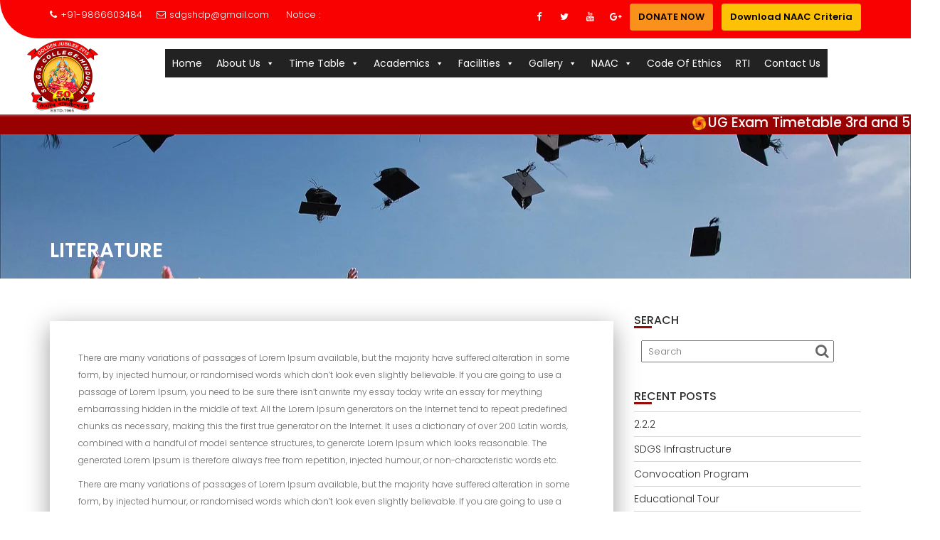

--- FILE ---
content_type: text/html; charset=UTF-8
request_url: https://sdgschdp.org/academics-departments/literature/
body_size: 17807
content:
<marquee width="100%" onmouseover="this.stop();" onmouseout="this.start();" direction="" height="30%" style="background:#990100; color: #fff; font-weight: 500; font-size: 19px; height:28px">
	<img src="https://sdgschdp.org/wp-content/uploads/2022/02/loading-animation.gif" width= "25px"><a href="https://sdgschdp.org/wp-content/uploads/2022/02/3-SEM-AND-5-SEM-TIME-TABLE-MARCH-2022.pdf" style="color:#fff;" download>UG Exam Timetable 3rd and 5th Semester</a>
</marquee>	
        <!DOCTYPE html><html lang="en">
        	<head>

		        <meta charset="UTF-8">
        <meta name="viewport" content="width=device-width, initial-scale=1">
        <link rel="profile" href="//gmpg.org/xfn/11">
        <link rel="pingback" href="https://sdgschdp.org/xmlrpc.php">
        <title>Literature &#8211; SDGS Institute</title>
<meta name='robots' content='max-image-preview:large' />
	<style>img:is([sizes="auto" i], [sizes^="auto," i]) { contain-intrinsic-size: 3000px 1500px }</style>
	<link rel='dns-prefetch' href='//fonts.googleapis.com' />
<link rel="alternate" type="application/rss+xml" title="SDGS Institute &raquo; Feed" href="https://sdgschdp.org/feed/" />
<link rel="alternate" type="application/rss+xml" title="SDGS Institute &raquo; Comments Feed" href="https://sdgschdp.org/comments/feed/" />
<script type="text/javascript">
/* <![CDATA[ */
window._wpemojiSettings = {"baseUrl":"https:\/\/s.w.org\/images\/core\/emoji\/15.0.3\/72x72\/","ext":".png","svgUrl":"https:\/\/s.w.org\/images\/core\/emoji\/15.0.3\/svg\/","svgExt":".svg","source":{"concatemoji":"https:\/\/sdgschdp.org\/wp-includes\/js\/wp-emoji-release.min.js?ver=6.7.1"}};
/*! This file is auto-generated */
!function(i,n){var o,s,e;function c(e){try{var t={supportTests:e,timestamp:(new Date).valueOf()};sessionStorage.setItem(o,JSON.stringify(t))}catch(e){}}function p(e,t,n){e.clearRect(0,0,e.canvas.width,e.canvas.height),e.fillText(t,0,0);var t=new Uint32Array(e.getImageData(0,0,e.canvas.width,e.canvas.height).data),r=(e.clearRect(0,0,e.canvas.width,e.canvas.height),e.fillText(n,0,0),new Uint32Array(e.getImageData(0,0,e.canvas.width,e.canvas.height).data));return t.every(function(e,t){return e===r[t]})}function u(e,t,n){switch(t){case"flag":return n(e,"\ud83c\udff3\ufe0f\u200d\u26a7\ufe0f","\ud83c\udff3\ufe0f\u200b\u26a7\ufe0f")?!1:!n(e,"\ud83c\uddfa\ud83c\uddf3","\ud83c\uddfa\u200b\ud83c\uddf3")&&!n(e,"\ud83c\udff4\udb40\udc67\udb40\udc62\udb40\udc65\udb40\udc6e\udb40\udc67\udb40\udc7f","\ud83c\udff4\u200b\udb40\udc67\u200b\udb40\udc62\u200b\udb40\udc65\u200b\udb40\udc6e\u200b\udb40\udc67\u200b\udb40\udc7f");case"emoji":return!n(e,"\ud83d\udc26\u200d\u2b1b","\ud83d\udc26\u200b\u2b1b")}return!1}function f(e,t,n){var r="undefined"!=typeof WorkerGlobalScope&&self instanceof WorkerGlobalScope?new OffscreenCanvas(300,150):i.createElement("canvas"),a=r.getContext("2d",{willReadFrequently:!0}),o=(a.textBaseline="top",a.font="600 32px Arial",{});return e.forEach(function(e){o[e]=t(a,e,n)}),o}function t(e){var t=i.createElement("script");t.src=e,t.defer=!0,i.head.appendChild(t)}"undefined"!=typeof Promise&&(o="wpEmojiSettingsSupports",s=["flag","emoji"],n.supports={everything:!0,everythingExceptFlag:!0},e=new Promise(function(e){i.addEventListener("DOMContentLoaded",e,{once:!0})}),new Promise(function(t){var n=function(){try{var e=JSON.parse(sessionStorage.getItem(o));if("object"==typeof e&&"number"==typeof e.timestamp&&(new Date).valueOf()<e.timestamp+604800&&"object"==typeof e.supportTests)return e.supportTests}catch(e){}return null}();if(!n){if("undefined"!=typeof Worker&&"undefined"!=typeof OffscreenCanvas&&"undefined"!=typeof URL&&URL.createObjectURL&&"undefined"!=typeof Blob)try{var e="postMessage("+f.toString()+"("+[JSON.stringify(s),u.toString(),p.toString()].join(",")+"));",r=new Blob([e],{type:"text/javascript"}),a=new Worker(URL.createObjectURL(r),{name:"wpTestEmojiSupports"});return void(a.onmessage=function(e){c(n=e.data),a.terminate(),t(n)})}catch(e){}c(n=f(s,u,p))}t(n)}).then(function(e){for(var t in e)n.supports[t]=e[t],n.supports.everything=n.supports.everything&&n.supports[t],"flag"!==t&&(n.supports.everythingExceptFlag=n.supports.everythingExceptFlag&&n.supports[t]);n.supports.everythingExceptFlag=n.supports.everythingExceptFlag&&!n.supports.flag,n.DOMReady=!1,n.readyCallback=function(){n.DOMReady=!0}}).then(function(){return e}).then(function(){var e;n.supports.everything||(n.readyCallback(),(e=n.source||{}).concatemoji?t(e.concatemoji):e.wpemoji&&e.twemoji&&(t(e.twemoji),t(e.wpemoji)))}))}((window,document),window._wpemojiSettings);
/* ]]> */
</script>
<style id='wp-emoji-styles-inline-css' type='text/css'>

	img.wp-smiley, img.emoji {
		display: inline !important;
		border: none !important;
		box-shadow: none !important;
		height: 1em !important;
		width: 1em !important;
		margin: 0 0.07em !important;
		vertical-align: -0.1em !important;
		background: none !important;
		padding: 0 !important;
	}
</style>
<link rel='stylesheet' id='wp-block-library-css' href='https://sdgschdp.org/wp-includes/css/dist/block-library/style.min.css?ver=6.7.1' type='text/css' media='all' />
<style id='classic-theme-styles-inline-css' type='text/css'>
/*! This file is auto-generated */
.wp-block-button__link{color:#fff;background-color:#32373c;border-radius:9999px;box-shadow:none;text-decoration:none;padding:calc(.667em + 2px) calc(1.333em + 2px);font-size:1.125em}.wp-block-file__button{background:#32373c;color:#fff;text-decoration:none}
</style>
<style id='global-styles-inline-css' type='text/css'>
:root{--wp--preset--aspect-ratio--square: 1;--wp--preset--aspect-ratio--4-3: 4/3;--wp--preset--aspect-ratio--3-4: 3/4;--wp--preset--aspect-ratio--3-2: 3/2;--wp--preset--aspect-ratio--2-3: 2/3;--wp--preset--aspect-ratio--16-9: 16/9;--wp--preset--aspect-ratio--9-16: 9/16;--wp--preset--color--black: #000000;--wp--preset--color--cyan-bluish-gray: #abb8c3;--wp--preset--color--white: #ffffff;--wp--preset--color--pale-pink: #f78da7;--wp--preset--color--vivid-red: #cf2e2e;--wp--preset--color--luminous-vivid-orange: #ff6900;--wp--preset--color--luminous-vivid-amber: #fcb900;--wp--preset--color--light-green-cyan: #7bdcb5;--wp--preset--color--vivid-green-cyan: #00d084;--wp--preset--color--pale-cyan-blue: #8ed1fc;--wp--preset--color--vivid-cyan-blue: #0693e3;--wp--preset--color--vivid-purple: #9b51e0;--wp--preset--gradient--vivid-cyan-blue-to-vivid-purple: linear-gradient(135deg,rgba(6,147,227,1) 0%,rgb(155,81,224) 100%);--wp--preset--gradient--light-green-cyan-to-vivid-green-cyan: linear-gradient(135deg,rgb(122,220,180) 0%,rgb(0,208,130) 100%);--wp--preset--gradient--luminous-vivid-amber-to-luminous-vivid-orange: linear-gradient(135deg,rgba(252,185,0,1) 0%,rgba(255,105,0,1) 100%);--wp--preset--gradient--luminous-vivid-orange-to-vivid-red: linear-gradient(135deg,rgba(255,105,0,1) 0%,rgb(207,46,46) 100%);--wp--preset--gradient--very-light-gray-to-cyan-bluish-gray: linear-gradient(135deg,rgb(238,238,238) 0%,rgb(169,184,195) 100%);--wp--preset--gradient--cool-to-warm-spectrum: linear-gradient(135deg,rgb(74,234,220) 0%,rgb(151,120,209) 20%,rgb(207,42,186) 40%,rgb(238,44,130) 60%,rgb(251,105,98) 80%,rgb(254,248,76) 100%);--wp--preset--gradient--blush-light-purple: linear-gradient(135deg,rgb(255,206,236) 0%,rgb(152,150,240) 100%);--wp--preset--gradient--blush-bordeaux: linear-gradient(135deg,rgb(254,205,165) 0%,rgb(254,45,45) 50%,rgb(107,0,62) 100%);--wp--preset--gradient--luminous-dusk: linear-gradient(135deg,rgb(255,203,112) 0%,rgb(199,81,192) 50%,rgb(65,88,208) 100%);--wp--preset--gradient--pale-ocean: linear-gradient(135deg,rgb(255,245,203) 0%,rgb(182,227,212) 50%,rgb(51,167,181) 100%);--wp--preset--gradient--electric-grass: linear-gradient(135deg,rgb(202,248,128) 0%,rgb(113,206,126) 100%);--wp--preset--gradient--midnight: linear-gradient(135deg,rgb(2,3,129) 0%,rgb(40,116,252) 100%);--wp--preset--font-size--small: 13px;--wp--preset--font-size--medium: 20px;--wp--preset--font-size--large: 36px;--wp--preset--font-size--x-large: 42px;--wp--preset--spacing--20: 0.44rem;--wp--preset--spacing--30: 0.67rem;--wp--preset--spacing--40: 1rem;--wp--preset--spacing--50: 1.5rem;--wp--preset--spacing--60: 2.25rem;--wp--preset--spacing--70: 3.38rem;--wp--preset--spacing--80: 5.06rem;--wp--preset--shadow--natural: 6px 6px 9px rgba(0, 0, 0, 0.2);--wp--preset--shadow--deep: 12px 12px 50px rgba(0, 0, 0, 0.4);--wp--preset--shadow--sharp: 6px 6px 0px rgba(0, 0, 0, 0.2);--wp--preset--shadow--outlined: 6px 6px 0px -3px rgba(255, 255, 255, 1), 6px 6px rgba(0, 0, 0, 1);--wp--preset--shadow--crisp: 6px 6px 0px rgba(0, 0, 0, 1);}:where(.is-layout-flex){gap: 0.5em;}:where(.is-layout-grid){gap: 0.5em;}body .is-layout-flex{display: flex;}.is-layout-flex{flex-wrap: wrap;align-items: center;}.is-layout-flex > :is(*, div){margin: 0;}body .is-layout-grid{display: grid;}.is-layout-grid > :is(*, div){margin: 0;}:where(.wp-block-columns.is-layout-flex){gap: 2em;}:where(.wp-block-columns.is-layout-grid){gap: 2em;}:where(.wp-block-post-template.is-layout-flex){gap: 1.25em;}:where(.wp-block-post-template.is-layout-grid){gap: 1.25em;}.has-black-color{color: var(--wp--preset--color--black) !important;}.has-cyan-bluish-gray-color{color: var(--wp--preset--color--cyan-bluish-gray) !important;}.has-white-color{color: var(--wp--preset--color--white) !important;}.has-pale-pink-color{color: var(--wp--preset--color--pale-pink) !important;}.has-vivid-red-color{color: var(--wp--preset--color--vivid-red) !important;}.has-luminous-vivid-orange-color{color: var(--wp--preset--color--luminous-vivid-orange) !important;}.has-luminous-vivid-amber-color{color: var(--wp--preset--color--luminous-vivid-amber) !important;}.has-light-green-cyan-color{color: var(--wp--preset--color--light-green-cyan) !important;}.has-vivid-green-cyan-color{color: var(--wp--preset--color--vivid-green-cyan) !important;}.has-pale-cyan-blue-color{color: var(--wp--preset--color--pale-cyan-blue) !important;}.has-vivid-cyan-blue-color{color: var(--wp--preset--color--vivid-cyan-blue) !important;}.has-vivid-purple-color{color: var(--wp--preset--color--vivid-purple) !important;}.has-black-background-color{background-color: var(--wp--preset--color--black) !important;}.has-cyan-bluish-gray-background-color{background-color: var(--wp--preset--color--cyan-bluish-gray) !important;}.has-white-background-color{background-color: var(--wp--preset--color--white) !important;}.has-pale-pink-background-color{background-color: var(--wp--preset--color--pale-pink) !important;}.has-vivid-red-background-color{background-color: var(--wp--preset--color--vivid-red) !important;}.has-luminous-vivid-orange-background-color{background-color: var(--wp--preset--color--luminous-vivid-orange) !important;}.has-luminous-vivid-amber-background-color{background-color: var(--wp--preset--color--luminous-vivid-amber) !important;}.has-light-green-cyan-background-color{background-color: var(--wp--preset--color--light-green-cyan) !important;}.has-vivid-green-cyan-background-color{background-color: var(--wp--preset--color--vivid-green-cyan) !important;}.has-pale-cyan-blue-background-color{background-color: var(--wp--preset--color--pale-cyan-blue) !important;}.has-vivid-cyan-blue-background-color{background-color: var(--wp--preset--color--vivid-cyan-blue) !important;}.has-vivid-purple-background-color{background-color: var(--wp--preset--color--vivid-purple) !important;}.has-black-border-color{border-color: var(--wp--preset--color--black) !important;}.has-cyan-bluish-gray-border-color{border-color: var(--wp--preset--color--cyan-bluish-gray) !important;}.has-white-border-color{border-color: var(--wp--preset--color--white) !important;}.has-pale-pink-border-color{border-color: var(--wp--preset--color--pale-pink) !important;}.has-vivid-red-border-color{border-color: var(--wp--preset--color--vivid-red) !important;}.has-luminous-vivid-orange-border-color{border-color: var(--wp--preset--color--luminous-vivid-orange) !important;}.has-luminous-vivid-amber-border-color{border-color: var(--wp--preset--color--luminous-vivid-amber) !important;}.has-light-green-cyan-border-color{border-color: var(--wp--preset--color--light-green-cyan) !important;}.has-vivid-green-cyan-border-color{border-color: var(--wp--preset--color--vivid-green-cyan) !important;}.has-pale-cyan-blue-border-color{border-color: var(--wp--preset--color--pale-cyan-blue) !important;}.has-vivid-cyan-blue-border-color{border-color: var(--wp--preset--color--vivid-cyan-blue) !important;}.has-vivid-purple-border-color{border-color: var(--wp--preset--color--vivid-purple) !important;}.has-vivid-cyan-blue-to-vivid-purple-gradient-background{background: var(--wp--preset--gradient--vivid-cyan-blue-to-vivid-purple) !important;}.has-light-green-cyan-to-vivid-green-cyan-gradient-background{background: var(--wp--preset--gradient--light-green-cyan-to-vivid-green-cyan) !important;}.has-luminous-vivid-amber-to-luminous-vivid-orange-gradient-background{background: var(--wp--preset--gradient--luminous-vivid-amber-to-luminous-vivid-orange) !important;}.has-luminous-vivid-orange-to-vivid-red-gradient-background{background: var(--wp--preset--gradient--luminous-vivid-orange-to-vivid-red) !important;}.has-very-light-gray-to-cyan-bluish-gray-gradient-background{background: var(--wp--preset--gradient--very-light-gray-to-cyan-bluish-gray) !important;}.has-cool-to-warm-spectrum-gradient-background{background: var(--wp--preset--gradient--cool-to-warm-spectrum) !important;}.has-blush-light-purple-gradient-background{background: var(--wp--preset--gradient--blush-light-purple) !important;}.has-blush-bordeaux-gradient-background{background: var(--wp--preset--gradient--blush-bordeaux) !important;}.has-luminous-dusk-gradient-background{background: var(--wp--preset--gradient--luminous-dusk) !important;}.has-pale-ocean-gradient-background{background: var(--wp--preset--gradient--pale-ocean) !important;}.has-electric-grass-gradient-background{background: var(--wp--preset--gradient--electric-grass) !important;}.has-midnight-gradient-background{background: var(--wp--preset--gradient--midnight) !important;}.has-small-font-size{font-size: var(--wp--preset--font-size--small) !important;}.has-medium-font-size{font-size: var(--wp--preset--font-size--medium) !important;}.has-large-font-size{font-size: var(--wp--preset--font-size--large) !important;}.has-x-large-font-size{font-size: var(--wp--preset--font-size--x-large) !important;}
:where(.wp-block-post-template.is-layout-flex){gap: 1.25em;}:where(.wp-block-post-template.is-layout-grid){gap: 1.25em;}
:where(.wp-block-columns.is-layout-flex){gap: 2em;}:where(.wp-block-columns.is-layout-grid){gap: 2em;}
:root :where(.wp-block-pullquote){font-size: 1.5em;line-height: 1.6;}
</style>
<link rel='stylesheet' id='wpos-magnific-style-css' href='https://sdgschdp.org/wp-content/plugins/album-and-image-gallery-plus-lightbox-master/assets/css/magnific-popup.css?ver=1.1' type='text/css' media='all' />
<link rel='stylesheet' id='wpos-slick-style-css' href='https://sdgschdp.org/wp-content/plugins/album-and-image-gallery-plus-lightbox-master/assets/css/slick.css?ver=1.1' type='text/css' media='all' />
<link rel='stylesheet' id='aigpl-public-css-css' href='https://sdgschdp.org/wp-content/plugins/album-and-image-gallery-plus-lightbox-master/assets/css/aigpl-public.css?ver=1.1' type='text/css' media='all' />
<link rel='stylesheet' id='contact-form-7-css' href='https://sdgschdp.org/wp-content/plugins/contact-form-7/includes/css/styles.css?ver=5.3.2' type='text/css' media='all' />
<link rel='stylesheet' id='wonderplugin-gridgallery-engine-css-css' href='https://sdgschdp.org/wp-content/plugins/wonderplugin-gridgallery/engine/wonderplugingridgalleryengine.css?ver=6.7.1' type='text/css' media='all' />
<link rel='stylesheet' id='give-styles-css' href='https://sdgschdp.org/wp-content/plugins/give/assets/dist/css/give.css?ver=2.3.2' type='text/css' media='all' />
<link rel='stylesheet' id='megamenu-css' href='https://sdgschdp.org/wp-content/uploads/maxmegamenu/style.css?ver=3f6208' type='text/css' media='all' />
<link rel='stylesheet' id='dashicons-css' href='https://sdgschdp.org/wp-includes/css/dashicons.min.css?ver=6.7.1' type='text/css' media='all' />
<link rel='stylesheet' id='education-base-googleapis-css' href='//fonts.googleapis.com/css?family=Poppins:400,300,500,600' type='text/css' media='all' />
<link rel='stylesheet' id='bootstrap-css' href='https://sdgschdp.org/wp-content/themes/education-base/assets/library/bootstrap/css/bootstrap.min.css?ver=3.3.6' type='text/css' media='all' />
<link rel='stylesheet' id='font-awesome-css' href='https://sdgschdp.org/wp-content/plugins/js_composer/assets/lib/bower/font-awesome/css/font-awesome.min.css?ver=5.1.1' type='text/css' media='all' />
<link rel='stylesheet' id='jquery-owl-css' href='https://sdgschdp.org/wp-content/themes/education-base/assets/library/owl-carousel/owl.carousel.css?ver=1.3.3' type='text/css' media='all' />
<link rel='stylesheet' id='magnific-popup-css' href='https://sdgschdp.org/wp-content/themes/education-base/assets/library/magnific-popup/magnific-popup.css?ver=1.1.0' type='text/css' media='all' />
<link rel='stylesheet' id='education-base-style-css' href='https://sdgschdp.org/wp-content/themes/education-base/style.css?ver=1.4.4' type='text/css' media='all' />
<style id='education-base-style-inline-css' type='text/css'>

             .init-animate {
                visibility: visible !important;
             }
             
              .inner-main-title {
                background-image:url('https://sdgschdp.org/wp-content/uploads/2017/02/university-student-1872810_1280.jpg');
                background-repeat:no-repeat;
                background-size:cover;
                background-attachment:fixed;
                background-position: center; 
                height: 203px;
            }
            .top-header,
            article.post .entry-header .year,
            .wpcf7-form input.wpcf7-submit ::before ,
            .btn-primary::before {
                background-color: #002858;
            }
            .site-footer{
                background-color: #002858;
            }
            .copy-right{
                background-color: #002858;
            }
            a:hover,
            a:active,
            a:focus,
            .widget li a:hover,
            .posted-on a:hover,
            .author.vcard a:hover,
            .cat-links a:hover,
            .comments-link a:hover,
            .edit-link a:hover,
            .tags-links a:hover,
            .byline a:hover,
            .main-navigation .acme-normal-page .current_page_item a,
            .main-navigation .acme-normal-page .current-menu-item a,
            .main-navigation .active a,
            .main-navigation .navbar-nav >li a:hover,
            .team-item h3 a:hover,
            .news-notice-content .news-content a:hover,
            .circle .fa{
                color: #9b0908;
            }
            .navbar .navbar-toggle:hover,
            .main-navigation .current_page_ancestor > a:before,
            .comment-form .form-submit input,
            .btn-primary,
            .line > span,
            .wpcf7-form input.wpcf7-submit,
            .wpcf7-form input.wpcf7-submit:hover,
            .owl-buttons > div i:hover,
            article.post .entry-header,
            .sm-up-container,
            .read-more,
            .testimonial-content,
            .round-icon,
            .round-icon:hover{
                background-color: #9b0908;
                color:#fff;
            }
            .blog article.sticky,
            .top-header .read-more,
            .circle{
                border: 2px solid #9b0908;
            }
</style>
<link rel='stylesheet' id='abcfsl-staff-list-css' href='https://sdgschdp.org/wp-content/plugins/staff-list/css/staff-list.css?ver=1.0.2' type='text/css' media='all' />
<link rel='stylesheet' id='bsf-Defaults-css' href='https://sdgschdp.org/wp-content/uploads/smile_fonts/Defaults/Defaults.css?ver=6.7.1' type='text/css' media='all' />
<script type="text/javascript" src="https://sdgschdp.org/wp-includes/js/jquery/jquery.min.js?ver=3.7.1" id="jquery-core-js"></script>
<script type="text/javascript" src="https://sdgschdp.org/wp-includes/js/jquery/jquery-migrate.min.js?ver=3.4.1" id="jquery-migrate-js"></script>
<script type="text/javascript" src="https://sdgschdp.org/wp-content/plugins/wonderplugin-audio/engine/wonderpluginaudioskins.js?ver=7.5" id="wonderplugin-audio-skins-script-js"></script>
<script type="text/javascript" id="wonderplugin-audio-script-js-extra">
/* <![CDATA[ */
var wonderplugin_audio_ajaxobject = {"ajaxurl":"https:\/\/sdgschdp.org\/wp-admin\/admin-ajax.php","nonce":"37e08f2284"};
/* ]]> */
</script>
<script type="text/javascript" src="https://sdgschdp.org/wp-content/plugins/wonderplugin-audio/engine/wonderpluginaudio.js?ver=7.5" id="wonderplugin-audio-script-js"></script>
<script type="text/javascript" src="https://sdgschdp.org/wp-content/plugins/wonderplugin-gridgallery/engine/wonderplugingridlightbox.js?ver=14.2" id="wonderplugin-gridgallery-lightbox-script-js"></script>
<script type="text/javascript" src="https://sdgschdp.org/wp-content/plugins/wonderplugin-gridgallery/engine/wonderplugingridgallery.js?ver=14.2" id="wonderplugin-gridgallery-script-js"></script>
<script type="text/javascript" src="https://sdgschdp.org/wp-content/plugins/give/assets/dist/js/babel-polyfill.js?ver=2.3.2" id="babel-polyfill-js"></script>
<script type="text/javascript" id="give-js-extra">
/* <![CDATA[ */
var give_global_vars = {"ajaxurl":"https:\/\/sdgschdp.org\/wp-admin\/admin-ajax.php","checkout_nonce":"8963427a5e","currency":"USD","currency_sign":"$","currency_pos":"before","thousands_separator":",","decimal_separator":".","no_gateway":"Please select a payment method.","bad_minimum":"The minimum custom donation amount for this form is","bad_maximum":"The maximum custom donation amount for this form is","general_loading":"Loading...","purchase_loading":"Please Wait...","number_decimals":"2","give_version":"2.3.2","magnific_options":{"main_class":"give-modal","close_on_bg_click":false},"form_translation":{"payment-mode":"Please select payment mode.","give_first":"Please enter your first name.","give_email":"Please enter a valid email address.","give_user_login":"Invalid username. Only lowercase letters (a-z) and numbers are allowed.","give_user_pass":"Enter a password.","give_user_pass_confirm":"Enter the password confirmation.","give_agree_to_terms":"You must agree to the terms and conditions."},"confirm_email_sent_message":"Please check your email and click on the link to access your complete donation history.","ajax_vars":{"ajaxurl":"https:\/\/sdgschdp.org\/wp-admin\/admin-ajax.php","ajaxNonce":"e14c224481","loading":"Loading","select_option":"Please select an option","default_gateway":"manual","permalinks":"1","number_decimals":2},"cookie_hash":"50b3c16c14113e6eee65c3f5848bc494","session_nonce_cookie_name":"wp-give_session_reset_nonce_50b3c16c14113e6eee65c3f5848bc494","session_cookie_name":"wp-give_session_50b3c16c14113e6eee65c3f5848bc494","delete_session_nonce_cookie":"0"};
var giveApiSettings = {"root":"https:\/\/sdgschdp.org\/wp-json\/give-api\/v2\/","rest_base":"give-api\/v2"};
/* ]]> */
</script>
<script type="text/javascript" src="https://sdgschdp.org/wp-content/plugins/give/assets/dist/js/give.js?ver=2.3.2" id="give-js"></script>
<!--[if lt IE 9]>
<script type="text/javascript" src="https://sdgschdp.org/wp-content/themes/education-base/assets/library/html5shiv/html5shiv.min.js?ver=3.7.3" id="html5-js"></script>
<![endif]-->
<!--[if lt IE 9]>
<script type="text/javascript" src="https://sdgschdp.org/wp-content/themes/education-base/assets/library/respond/respond.min.js?ver=1.1.2" id="respond-js"></script>
<![endif]-->
<link rel="https://api.w.org/" href="https://sdgschdp.org/wp-json/" /><link rel="alternate" title="JSON" type="application/json" href="https://sdgschdp.org/wp-json/wp/v2/pages/25" /><link rel="EditURI" type="application/rsd+xml" title="RSD" href="https://sdgschdp.org/xmlrpc.php?rsd" />
<meta name="generator" content="WordPress 6.7.1" />
<link rel="canonical" href="https://sdgschdp.org/academics-departments/literature/" />
<link rel='shortlink' href='https://sdgschdp.org/?p=25' />
<link rel="alternate" title="oEmbed (JSON)" type="application/json+oembed" href="https://sdgschdp.org/wp-json/oembed/1.0/embed?url=https%3A%2F%2Fsdgschdp.org%2Facademics-departments%2Fliterature%2F" />
<link rel="alternate" title="oEmbed (XML)" type="text/xml+oembed" href="https://sdgschdp.org/wp-json/oembed/1.0/embed?url=https%3A%2F%2Fsdgschdp.org%2Facademics-departments%2Fliterature%2F&#038;format=xml" />
<meta name="generator" content="Give v2.3.2" />
<style type="text/css">.recentcomments a{display:inline !important;padding:0 !important;margin:0 !important;}</style><meta name="generator" content="Powered by Visual Composer - drag and drop page builder for WordPress."/>
<!--[if lte IE 9]><link rel="stylesheet" type="text/css" href="https://sdgschdp.org/wp-content/plugins/js_composer/assets/css/vc_lte_ie9.min.css" media="screen"><![endif]--><link rel="icon" href="https://sdgschdp.org/wp-content/uploads/2018/10/cropped-logoalt1-32x32.png" sizes="32x32" />
<link rel="icon" href="https://sdgschdp.org/wp-content/uploads/2018/10/cropped-logoalt1-192x192.png" sizes="192x192" />
<link rel="apple-touch-icon" href="https://sdgschdp.org/wp-content/uploads/2018/10/cropped-logoalt1-180x180.png" />
<meta name="msapplication-TileImage" content="https://sdgschdp.org/wp-content/uploads/2018/10/cropped-logoalt1-270x270.png" />
		<style type="text/css" id="wp-custom-css">
			.custom-logo{
	width: 100px;
	    margin-top: -15px;
    margin-bottom: -15px;
}
#navbar{

}
.navbar-nav li a{
	    margin-top: 15px;
}
.top-header{
	background-color:#f80100;
}
.nav>li>a {
        padding: 7px 10px!important;
    margin-right: -8px;
}
.main-navigation a {
    color: #000;
    font-weight: 600;
	font-size: 15px;
}
#primary-menu{
	margin-right: -100px;
}
.blog article.sticky, .top-header .read-more, .circle {
    border: 2px solid #f89019;
    background-color: #f9911a;
	color:#000;
}
.copy-right {
    background-color:#ce140c;
}
.site-footer {
    background-color:#f80100;
}
.footer-sidebar .widget li {
    border-top: 1px dashed #c3c0c3;
}
.footer-sidebar .widget li a {
    color: #fff;
}
.copy-right {
    padding: 10px 0;
}
.main-navigation a{

}
.main-navigation ul ul a {
    width: 157px;
}
.main-navigation ul ul a{
	    border-bottom: 1px solid #fff;
    margin-top: 0px;
}
#navbar{
	margin-left: -65px;
}
.widget li a {
    font-size: 14px;
}
.entry-content{
	    box-shadow: 0 8px 32px 0 rgba(0,0,0,.39);
    padding: 40px!important;
}
article.post, article.page{
	    border: none!important;
}
#primary{
	margin-bottom: 0;
    margin-top: 30px;
}
.wpcf7-form label {
    font-weight: 600;
    font-size: 15px;
    color: #000;
}
.wpcf7-form input, .wpcf7-form .your-message textarea{
	border-radius: 5px;
}

@media only screen and (max-width:640px) {
	#navbar{
	margin-left:0;
}
}
.vc_tta-title-text{
	    color: #980100;
    font-weight: 600;
}
.aigpl-center{
	color:#000;
	font-weight:700;
}
.aigpl-breadcrumb-wrp{
	color:tomato;
	font-weight:700;
	font-size:16px;
}
.amazingaudioplayer-mark{
	display:none!important;
}
.wonderpluginaudio a{
	display:none!important;
}
.feature-col-item h4 a, .feature-col-item i{
	    color: #000;
    font-weight: 700;
}
.feature-col-item p {
    font-size: 14px;
    color: #fff;
    text-align: justify;
}
.slideInUp1 img{
	    border-radius: 10px;
}
.fa-arrow-right{
	    color: #f80100!important;
}
.abcc{
	text-align: center;
    padding: 6px;
    margin-bottom: 20px!important;
    color: #990100;
}
.acme-widgets {
    padding: 20px 0!important;
    overflow: hidden;
}
.addd{
	  width: 19.666667%!important;
}

.banner-title.init-animate.slideInUp1,.banner-title.init-animate.slideInUp2 ,.banner-title.init-animate.slideInUp3 ,.init-animate.slideInUp3.btn.btn-primary.outline-outward.banner-btn, .init-animate.slideInUp2.btn.btn-primary.outline-outward.banner-btn , .init-animate.slideInUp1.btn.btn-primary.outline-outward.banner-btn{display:none;}



		</style>
		<noscript><style type="text/css"> .wpb_animate_when_almost_visible { opacity: 1; }</style></noscript><style type="text/css">/** Mega Menu CSS: fs **/</style>

	</head>
<body class="page-template-default page page-id-25 page-child parent-pageid-17 wp-custom-logo give-test-mode give-page mega-menu-primary mega-menu-one-page right-sidebar at-sticky-header wpb-js-composer js-comp-ver-5.1.1 vc_responsive">

        <div class="site" id="page">
                <a class="skip-link screen-reader-text" href="#content">Skip to content</a>
        <div class='education-base-main-header-wrapper'>            <div class="top-header left-curve">
                <div class="container">
                    <div class="row">
                        <div class="col-sm-6 text-left">
                            <span class='top-phone'><i class='fa fa-phone'></i>+91-9866603484</span><a class='top-email' href='mailto:sdgshdp@gmail.com'><i class='fa fa-envelope-o'></i>sdgshdp@gmail.com</a>                                            <div class="top-header-latest-posts">
                                                <div class="bn-title">
                                                    Notice :                                                </div>
                                                <div class="news-notice-content">
                                                                                                            <span class="news-content">
                                                            <a href="https://sdgschdp.org/2016/10/17/convocation-program/" title="Convocation Program">
                                                                Convocation Program                                                            </a>
                                                        </span>
                                                                                                            <span class="news-content">
                                                            <a href="https://sdgschdp.org/2016/10/17/educational-tour/" title="Educational Tour">
                                                                Educational Tour                                                            </a>
                                                        </span>
                                                                                                            <span class="news-content">
                                                            <a href="https://sdgschdp.org/2016/10/17/welcome-program/" title="Welcome Program">
                                                                Welcome Program                                                            </a>
                                                        </span>
                                                                                                    </div>
                                            </div> <!-- .header-latest-posts -->
                                                                </div>
                        <div class="col-sm-6 text-right">
                                    <ul class="socials init-animate">
                            <li class="facebook">
                    <a href="https://www.facebook.com" title="Facebook"  target="_blank"><i class="fa fa-facebook"></i></a>
                </li>
                            <li class="twitter">
                    <a href="https://www.twitter.com" title="Twitter" target="_blank"><i class="fa fa-twitter"></i></a>
                </li>
                            <li class="youtube">
                    <a href="http://www.youtube.com" title="Youtube" target="_blank"><i class="fa fa-youtube"></i></a>
                </li>
                            <li class="google-plus">
                    <a href="http://www.plus.google.com" title="Google Plus" target="_blank"><i class="fa fa-google-plus"></i></a>
                </li>
                        </ul>
                                        <a class="read-more" href="http://sdgschdp.org/donate-now/">DONATE NOW</a>&nbsp;&nbsp;
							 <a class="read-more" href="https://www.sdgschdp.org/wp-content/uploads/2019/02/naac-criterias.xls" style="border: 2px solid #fdc106;
    background-color: #fdc106;">Download NAAC Criteria</a>
                                                        </div>
                    </div>
                </div>
            </div>
                    <div class="navbar at-navbar  education-base-sticky" id="navbar" role="navigation">
            <div class="container">
                <div class="navbar-header">
                    <button type="button" class="navbar-toggle" data-toggle="collapse" data-target=".navbar-collapse"><i class="fa fa-bars"></i></button>
                    <a href="https://sdgschdp.org/" class="custom-logo-link" rel="home"><img width="800" height="854" src="https://sdgschdp.org/wp-content/uploads/2018/10/logoalt1.png" class="custom-logo" alt="SDGS Institute" decoding="async" fetchpriority="high" srcset="https://sdgschdp.org/wp-content/uploads/2018/10/logoalt1.png 800w, https://sdgschdp.org/wp-content/uploads/2018/10/logoalt1-281x300.png 281w, https://sdgschdp.org/wp-content/uploads/2018/10/logoalt1-768x820.png 768w" sizes="(max-width: 800px) 100vw, 800px" /></a>                </div>
                <div class="main-navigation navbar-collapse collapse">
                    <div id="mega-menu-wrap-primary" class="mega-menu-wrap"><div class="mega-menu-toggle"><div class="mega-toggle-blocks-left"></div><div class="mega-toggle-blocks-center"></div><div class="mega-toggle-blocks-right"><div class='mega-toggle-block mega-menu-toggle-block mega-toggle-block-1' id='mega-toggle-block-1' tabindex='0'><span class='mega-toggle-label' role='button' aria-expanded='false'><span class='mega-toggle-label-closed'>MENU</span><span class='mega-toggle-label-open'>MENU</span></span></div></div></div><ul id="mega-menu-primary" class="mega-menu max-mega-menu mega-menu-horizontal mega-no-js" data-event="hover_intent" data-effect="fade_up" data-effect-speed="200" data-effect-mobile="disabled" data-effect-speed-mobile="0" data-mobile-force-width="false" data-second-click="go" data-document-click="collapse" data-vertical-behaviour="standard" data-breakpoint="600" data-unbind="true"><li class='mega-menu-item mega-menu-item-type-custom mega-menu-item-object-custom mega-menu-item-home mega-align-bottom-left mega-menu-flyout mega-menu-item-227' id='mega-menu-item-227'><a class="mega-menu-link" href="http://sdgschdp.org/" tabindex="0">Home</a></li><li class='mega-menu-item mega-menu-item-type-custom mega-menu-item-object-custom mega-menu-item-has-children mega-align-bottom-left mega-menu-flyout mega-menu-item-229' id='mega-menu-item-229'><a class="mega-menu-link" href="#" aria-haspopup="true" aria-expanded="false" tabindex="0">About Us<span class="mega-indicator"></span></a>
<ul class="mega-sub-menu">
<li class='mega-menu-item mega-menu-item-type-post_type mega-menu-item-object-page mega-menu-item-891' id='mega-menu-item-891'><a class="mega-menu-link" href="https://sdgschdp.org/achievements/">Achievements</a></li><li class='mega-menu-item mega-menu-item-type-post_type mega-menu-item-object-page mega-menu-item-481' id='mega-menu-item-481'><a class="mega-menu-link" href="https://sdgschdp.org/profile/">Profile</a></li><li class='mega-menu-item mega-menu-item-type-post_type mega-menu-item-object-page mega-menu-item-480' id='mega-menu-item-480'><a class="mega-menu-link" href="https://sdgschdp.org/vision-mission/">Vision &#038; Mission</a></li><li class='mega-menu-item mega-menu-item-type-post_type mega-menu-item-object-page mega-menu-item-477' id='mega-menu-item-477'><a class="mega-menu-link" href="https://sdgschdp.org/founder-management/">Founder Management</a></li><li class='mega-menu-item mega-menu-item-type-post_type mega-menu-item-object-page mega-menu-item-478' id='mega-menu-item-478'><a class="mega-menu-link" href="https://sdgschdp.org/management/">Message from Management</a></li><li class='mega-menu-item mega-menu-item-type-post_type mega-menu-item-object-page mega-menu-item-479' id='mega-menu-item-479'><a class="mega-menu-link" href="https://sdgschdp.org/principal/">Message from Principal</a></li><li class='mega-menu-item mega-menu-item-type-post_type mega-menu-item-object-page mega-menu-item-1039' id='mega-menu-item-1039'><a class="mega-menu-link" href="https://sdgschdp.org/apssdc/">About APSSDC</a></li></ul>
</li><li class='mega-menu-item mega-menu-item-type-custom mega-menu-item-object-custom mega-menu-item-has-children mega-menu-megamenu mega-align-bottom-left mega-menu-grid mega-menu-item-4533' id='mega-menu-item-4533'><a class="mega-menu-link" href="#" aria-haspopup="true" aria-expanded="false" tabindex="0">Time Table<span class="mega-indicator"></span></a>
<ul class="mega-sub-menu">
<li class='mega-menu-row' id='mega-menu-4533-0'>
	<ul class="mega-sub-menu">
<li class='mega-menu-column mega-menu-columns-3-of-12' id='mega-menu-4533-0-0'>
		<ul class="mega-sub-menu">
<li class='mega-menu-item mega-menu-item-type-post_type mega-menu-item-object-page mega-menu-item-has-children mega-has-icon mega-icon-left mega-menu-item-3190' id='mega-menu-item-3190'><a class="dashicons-desktop mega-menu-link" href="https://sdgschdp.org/computer/">Computer<span class="mega-indicator"></span></a>
			<ul class="mega-sub-menu">
<li class='mega-menu-item mega-menu-item-type-post_type mega-menu-item-object-page mega-has-icon mega-icon-left mega-menu-item-3191' id='mega-menu-item-3191'><a class="dashicons-arrow-right mega-menu-link" href="https://sdgschdp.org/comp-1-3-5/">Comp-1 3 5</a></li><li class='mega-menu-item mega-menu-item-type-post_type mega-menu-item-object-page mega-has-icon mega-icon-left mega-menu-item-3192' id='mega-menu-item-3192'><a class="dashicons-arrow-right mega-menu-link" href="https://sdgschdp.org/comp-2-4-6/">Comp 2 4 6</a></li>			</ul>
</li><li class='mega-menu-item mega-menu-item-type-post_type mega-menu-item-object-page mega-menu-item-has-children mega-has-icon mega-icon-left mega-menu-item-3193' id='mega-menu-item-3193'><a class="dashicons-chart-pie mega-menu-link" href="https://sdgschdp.org/commerce/">Commerce<span class="mega-indicator"></span></a>
			<ul class="mega-sub-menu">
<li class='mega-menu-item mega-menu-item-type-post_type mega-menu-item-object-page mega-has-icon mega-icon-left mega-menu-item-3194' id='mega-menu-item-3194'><a class="dashicons-arrow-right mega-menu-link" href="https://sdgschdp.org/com2014-15/">Com(2014-15)</a></li><li class='mega-menu-item mega-menu-item-type-post_type mega-menu-item-object-page mega-has-icon mega-icon-left mega-menu-item-3195' id='mega-menu-item-3195'><a class="dashicons-arrow-right mega-menu-link" href="https://sdgschdp.org/com2015-16/">Com(2015-16)</a></li><li class='mega-menu-item mega-menu-item-type-post_type mega-menu-item-object-page mega-has-icon mega-icon-left mega-menu-item-3196' id='mega-menu-item-3196'><a class="dashicons-arrow-right mega-menu-link" href="https://sdgschdp.org/com2016-17-even-semester/">Com(2016 – 17 Even Sem)</a></li><li class='mega-menu-item mega-menu-item-type-post_type mega-menu-item-object-page mega-has-icon mega-icon-left mega-menu-item-3197' id='mega-menu-item-3197'><a class="dashicons-arrow-right mega-menu-link" href="https://sdgschdp.org/com2016-17-odd-semester/">Com(2016 – 17 Odd Sem)</a></li><li class='mega-menu-item mega-menu-item-type-post_type mega-menu-item-object-page mega-has-icon mega-icon-left mega-menu-item-3198' id='mega-menu-item-3198'><a class="dashicons-arrow-right mega-menu-link" href="https://sdgschdp.org/com2017-18-even-semester/">Com(2017 – 18 Even Sem)</a></li><li class='mega-menu-item mega-menu-item-type-post_type mega-menu-item-object-page mega-has-icon mega-icon-left mega-menu-item-3199' id='mega-menu-item-3199'><a class="dashicons-arrow-right mega-menu-link" href="https://sdgschdp.org/com2017-18-odd-semester/">Com(2017 – 18 Odd Sem)</a></li><li class='mega-menu-item mega-menu-item-type-post_type mega-menu-item-object-page mega-has-icon mega-icon-left mega-menu-item-3200' id='mega-menu-item-3200'><a class="dashicons-arrow-right mega-menu-link" href="https://sdgschdp.org/com2018-19-odd-semester/">Com(2018 – 19  ODD SEM)</a></li><li class='mega-menu-item mega-menu-item-type-post_type mega-menu-item-object-page mega-has-icon mega-icon-left mega-menu-item-3201' id='mega-menu-item-3201'><a class="dashicons-arrow-right mega-menu-link" href="https://sdgschdp.org/com2018-19-even-semester/">Com(2018 – 19 EVEN SEM)</a></li>			</ul>
</li>		</ul>
</li><li class='mega-menu-column mega-menu-columns-2-of-12' id='mega-menu-4533-0-1'>
		<ul class="mega-sub-menu">
<li class='mega-menu-item mega-menu-item-type-post_type mega-menu-item-object-page mega-menu-item-has-children mega-has-icon mega-icon-left mega-menu-item-3875' id='mega-menu-item-3875'><a class="dashicons-editor-spellcheck mega-menu-link" href="https://sdgschdp.org/english/">English<span class="mega-indicator"></span></a>
			<ul class="mega-sub-menu">
<li class='mega-menu-item mega-menu-item-type-post_type mega-menu-item-object-page mega-has-icon mega-icon-left mega-menu-item-3874' id='mega-menu-item-3874'><a class="dashicons-arrow-right mega-menu-link" href="https://sdgschdp.org/eng-timetable/">Timetable</a></li>			</ul>
</li><li class='mega-menu-item mega-menu-item-type-post_type mega-menu-item-object-page mega-menu-item-has-children mega-has-icon mega-icon-left mega-menu-item-3877' id='mega-menu-item-3877'><a class="dashicons-smiley mega-menu-link" href="https://sdgschdp.org/hindi/">Hindi<span class="mega-indicator"></span></a>
			<ul class="mega-sub-menu">
<li class='mega-menu-item mega-menu-item-type-post_type mega-menu-item-object-page mega-has-icon mega-icon-left mega-menu-item-3876' id='mega-menu-item-3876'><a class="dashicons-arrow-right mega-menu-link" href="https://sdgschdp.org/hindi-time-table/">Time Table</a></li>			</ul>
</li><li class='mega-menu-item mega-menu-item-type-post_type mega-menu-item-object-page mega-menu-item-has-children mega-has-icon mega-icon-left mega-menu-item-4531' id='mega-menu-item-4531'><a class="dashicons-welcome-learn-more mega-menu-link" href="https://sdgschdp.org/bba/">BBA<span class="mega-indicator"></span></a>
			<ul class="mega-sub-menu">
<li class='mega-menu-item mega-menu-item-type-post_type mega-menu-item-object-page mega-has-icon mega-icon-left mega-menu-item-4530' id='mega-menu-item-4530'><a class="dashicons-arrow-right mega-menu-link" href="https://sdgschdp.org/bba-time-table/">Time Table</a></li>			</ul>
</li><li class='mega-menu-item mega-menu-item-type-post_type mega-menu-item-object-page mega-has-icon mega-icon-left mega-menu-item-3880' id='mega-menu-item-3880'><a class="dashicons-smiley mega-menu-link" href="https://sdgschdp.org/telugu/">Telugu</a></li><li class='mega-menu-item mega-menu-item-type-post_type mega-menu-item-object-page mega-menu-item-has-children mega-has-icon mega-icon-left mega-menu-item-3884' id='mega-menu-item-3884'><a class="dashicons-chart-area mega-menu-link" href="https://sdgschdp.org/statics/">Stastics<span class="mega-indicator"></span></a>
			<ul class="mega-sub-menu">
<li class='mega-menu-item mega-menu-item-type-post_type mega-menu-item-object-page mega-has-icon mega-icon-left mega-menu-item-3883' id='mega-menu-item-3883'><a class="dashicons-arrow-right mega-menu-link" href="https://sdgschdp.org/stastics-time-table/">Time Table</a></li>			</ul>
</li><li class='mega-menu-item mega-menu-item-type-post_type mega-menu-item-object-page mega-menu-item-has-children mega-has-icon mega-icon-left mega-menu-item-3879' id='mega-menu-item-3879'><a class="dashicons-book mega-menu-link" href="https://sdgschdp.org/history/">History<span class="mega-indicator"></span></a>
			<ul class="mega-sub-menu">
<li class='mega-menu-item mega-menu-item-type-post_type mega-menu-item-object-page mega-has-icon mega-icon-left mega-menu-item-3878' id='mega-menu-item-3878'><a class="dashicons-arrow-right mega-menu-link" href="https://sdgschdp.org/?page_id=3529">Time Table</a></li>			</ul>
</li>		</ul>
</li><li class='mega-menu-column mega-menu-columns-4-of-12' id='mega-menu-4533-0-2'>
		<ul class="mega-sub-menu">
<li class='mega-menu-item mega-menu-item-type-post_type mega-menu-item-object-page mega-menu-item-has-children mega-has-icon mega-icon-left mega-menu-item-3870' id='mega-menu-item-3870'><a class="dashicons-chart-line mega-menu-link" href="https://sdgschdp.org/mathematics/">Mathematics<span class="mega-indicator"></span></a>
			<ul class="mega-sub-menu">
<li class='mega-menu-item mega-menu-item-type-post_type mega-menu-item-object-page mega-has-icon mega-icon-left mega-menu-item-3864' id='mega-menu-item-3864'><a class="dashicons-arrow-right mega-menu-link" href="https://sdgschdp.org/mathematics-time-table/">Time Table(2014-15)</a></li><li class='mega-menu-item mega-menu-item-type-post_type mega-menu-item-object-page mega-has-icon mega-icon-left mega-menu-item-3863' id='mega-menu-item-3863'><a class="dashicons-arrow-right mega-menu-link" href="https://sdgschdp.org/maths-time-table2015-2016-semester-i-ii-and-iii-year-wise/">Time Table(2015-2016 Sem 1,3,5)</a></li><li class='mega-menu-item mega-menu-item-type-post_type mega-menu-item-object-page mega-has-icon mega-icon-left mega-menu-item-3869' id='mega-menu-item-3869'><a class="dashicons-arrow-right mega-menu-link" href="https://sdgschdp.org/maths-time-table-2015-2016-semester-ii-ii-and-iii-year-wise/">Time Table 2015-2016 Sem 2,4,6)</a></li><li class='mega-menu-item mega-menu-item-type-post_type mega-menu-item-object-page mega-has-icon mega-icon-left mega-menu-item-3862' id='mega-menu-item-3862'><a class="dashicons-arrow-right mega-menu-link" href="https://sdgschdp.org/maths-time-table2016-2017-semester-i-iii-and-iii-year-wise/">Time Table(2016-2017 Sem 1,3,5)</a></li><li class='mega-menu-item mega-menu-item-type-post_type mega-menu-item-object-page mega-has-icon mega-icon-left mega-menu-item-3861' id='mega-menu-item-3861'><a class="dashicons-arrow-right mega-menu-link" href="https://sdgschdp.org/?page_id=3758">Time Table(2016-2017 Sem 2,4,6)</a></li><li class='mega-menu-item mega-menu-item-type-post_type mega-menu-item-object-page mega-has-icon mega-icon-left mega-menu-item-3868' id='mega-menu-item-3868'><a class="dashicons-arrow-right mega-menu-link" href="https://sdgschdp.org/time-table-2017-18sem-13-5/">Time Table 2017-18(Sem 1,3 & 5)</a></li><li class='mega-menu-item mega-menu-item-type-post_type mega-menu-item-object-page mega-has-icon mega-icon-left mega-menu-item-3867' id='mega-menu-item-3867'><a class="dashicons-arrow-right mega-menu-link" href="https://sdgschdp.org/maths-time-table-2017-18sem-24-6/">TIME TABLE 2017-18(SEM 2,4 & 6)</a></li><li class='mega-menu-item mega-menu-item-type-post_type mega-menu-item-object-page mega-has-icon mega-icon-left mega-menu-item-3866' id='mega-menu-item-3866'><a class="dashicons-arrow-right mega-menu-link" href="https://sdgschdp.org/maths-time-table-2018-19sem-13-5/">TIME TABLE 2018-19(SEM 1,3 & 5)</a></li><li class='mega-menu-item mega-menu-item-type-post_type mega-menu-item-object-page mega-has-icon mega-icon-left mega-menu-item-3865' id='mega-menu-item-3865'><a class="dashicons-arrow-right mega-menu-link" href="https://sdgschdp.org/maths-time-table-2018-19sem-24-6/">TIME TABLE 2018-19(SEM 2,4 & 6)</a></li>			</ul>
</li><li class='mega-menu-item mega-menu-item-type-post_type mega-menu-item-object-page mega-menu-item-has-children mega-has-icon mega-icon-left mega-menu-item-3909' id='mega-menu-item-3909'><a class="dashicons-editor-customchar mega-menu-link" href="https://sdgschdp.org/physics/">Physics<span class="mega-indicator"></span></a>
			<ul class="mega-sub-menu">
<li class='mega-menu-item mega-menu-item-type-post_type mega-menu-item-object-page mega-has-icon mega-icon-left mega-menu-item-3908' id='mega-menu-item-3908'><a class="dashicons-arrow-right mega-menu-link" href="https://sdgschdp.org/physics-time-table-2014-15/">Time Table 2014-15</a></li><li class='mega-menu-item mega-menu-item-type-post_type mega-menu-item-object-page mega-has-icon mega-icon-left mega-menu-item-3907' id='mega-menu-item-3907'><a class="dashicons-arrow-right mega-menu-link" href="https://sdgschdp.org/physics-time-table-2015-16/">Time Table 2015-16</a></li><li class='mega-menu-item mega-menu-item-type-post_type mega-menu-item-object-page mega-has-icon mega-icon-left mega-menu-item-3906' id='mega-menu-item-3906'><a class="dashicons-arrow-right mega-menu-link" href="https://sdgschdp.org/physics-time-table-2016-17/">Time Table 2016-17</a></li><li class='mega-menu-item mega-menu-item-type-post_type mega-menu-item-object-page mega-has-icon mega-icon-left mega-menu-item-3930' id='mega-menu-item-3930'><a class="dashicons-arrow-right mega-menu-link" href="https://sdgschdp.org/physics-time-table-2017-18odd-sem/">Time Table 2017-18(Odd Sem)</a></li><li class='mega-menu-item mega-menu-item-type-post_type mega-menu-item-object-page mega-has-icon mega-icon-left mega-menu-item-3929' id='mega-menu-item-3929'><a class="dashicons-arrow-right mega-menu-link" href="https://sdgschdp.org/physics-time-table-2017-18even-sem/">Time Table 2017-18(Even Sem)</a></li><li class='mega-menu-item mega-menu-item-type-post_type mega-menu-item-object-page mega-has-icon mega-icon-left mega-menu-item-3928' id='mega-menu-item-3928'><a class="dashicons-arrow-right mega-menu-link" href="https://sdgschdp.org/physics-time-table-2018-19odd-sem/">Time Table 2018-19(Odd Sem)</a></li><li class='mega-menu-item mega-menu-item-type-post_type mega-menu-item-object-page mega-has-icon mega-icon-left mega-menu-item-3927' id='mega-menu-item-3927'><a class="dashicons-arrow-right mega-menu-link" href="https://sdgschdp.org/physics-time-table-2018-19even-sem/">Time Table 2018-19(Even Sem)</a></li>			</ul>
</li>		</ul>
</li><li class='mega-menu-column mega-menu-columns-3-of-12' id='mega-menu-4533-0-3'>
		<ul class="mega-sub-menu">
<li class='mega-menu-item mega-menu-item-type-post_type mega-menu-item-object-page mega-menu-item-has-children mega-has-icon mega-icon-left mega-menu-item-3882' id='mega-menu-item-3882'><a class="dashicons-lightbulb mega-menu-link" href="https://sdgschdp.org/electronics/">Electronics<span class="mega-indicator"></span></a>
			<ul class="mega-sub-menu">
<li class='mega-menu-item mega-menu-item-type-post_type mega-menu-item-object-page mega-has-icon mega-icon-left mega-menu-item-3881' id='mega-menu-item-3881'><a class="dashicons-arrow-right mega-menu-link" href="https://sdgschdp.org/electronics-time-table/">Time Table</a></li>			</ul>
</li><li class='mega-menu-item mega-menu-item-type-post_type mega-menu-item-object-page mega-menu-item-has-children mega-has-icon mega-icon-left mega-menu-item-4529' id='mega-menu-item-4529'><a class="dashicons-welcome-learn-more mega-menu-link" href="https://sdgschdp.org/chemistry/">CHEMISTRY<span class="mega-indicator"></span></a>
			<ul class="mega-sub-menu">
<li class='mega-menu-item mega-menu-item-type-post_type mega-menu-item-object-page mega-has-icon mega-icon-left mega-menu-item-4528' id='mega-menu-item-4528'><a class="dashicons-arrow-right mega-menu-link" href="https://sdgschdp.org/chemistry-time-table/">Chemistry Time Table</a></li>			</ul>
</li><li class='mega-menu-item mega-menu-item-type-post_type mega-menu-item-object-page mega-has-icon mega-icon-left mega-menu-item-4532' id='mega-menu-item-4532'><a class="dashicons-universal-access mega-menu-link" href="https://sdgschdp.org/physical-education/">PHYSICAL EDUCATION</a></li><li class='mega-menu-item mega-menu-item-type-custom mega-menu-item-object-custom mega-menu-item-has-children mega-has-icon mega-icon-left mega-2-columns mega-menu-item-4392' id='mega-menu-item-4392'><a class="dashicons-palmtree mega-menu-link" href="#">Botany<span class="mega-indicator"></span></a>
			<ul class="mega-sub-menu">
<li class='mega-menu-item mega-menu-item-type-post_type mega-menu-item-object-page mega-has-icon mega-icon-left mega-menu-item-4527' id='mega-menu-item-4527'><a class="dashicons-arrow-right mega-menu-link" href="https://sdgschdp.org/botany-time-table/">Time Table</a></li>			</ul>
</li><li class='mega-menu-item mega-menu-item-type-post_type mega-menu-item-object-page mega-menu-item-has-children mega-has-icon mega-icon-left mega-menu-item-3888' id='mega-menu-item-3888'><a class="dashicons-megaphone mega-menu-link" href="https://sdgschdp.org/political-science/">Political Science<span class="mega-indicator"></span></a>
			<ul class="mega-sub-menu">
<li class='mega-menu-item mega-menu-item-type-post_type mega-menu-item-object-page mega-has-icon mega-icon-left mega-menu-item-3887' id='mega-menu-item-3887'><a class="dashicons-arrow-right mega-menu-link" href="https://sdgschdp.org/political-science-timetable/">Timetable</a></li>			</ul>
</li><li class='mega-menu-item mega-menu-item-type-post_type mega-menu-item-object-page mega-menu-item-has-children mega-has-icon mega-icon-left mega-menu-item-3886' id='mega-menu-item-3886'><a class="dashicons-carrot mega-menu-link" href="https://sdgschdp.org/zoology/">Zoology<span class="mega-indicator"></span></a>
			<ul class="mega-sub-menu">
<li class='mega-menu-item mega-menu-item-type-post_type mega-menu-item-object-page mega-has-icon mega-icon-left mega-menu-item-3885' id='mega-menu-item-3885'><a class="dashicons-arrow-right mega-menu-link" href="https://sdgschdp.org/zoology-time-table/">Time Table</a></li>			</ul>
</li>		</ul>
</li>	</ul>
</li><li class='mega-menu-row' id='mega-menu-4533-999'>
	<ul class="mega-sub-menu">
<li class='mega-menu-column mega-menu-columns-3-of-12' id='mega-menu-4533-999-0'>
		<ul class="mega-sub-menu">
<li class='mega-menu-item mega-menu-item-type-custom mega-menu-item-object-custom mega-menu-item-has-children mega-has-icon mega-icon-left mega-menu-item-10202' id='mega-menu-item-10202'><a class="dashicons-chart-bar mega-menu-link" href="#">Economics<span class="mega-indicator"></span></a>
			<ul class="mega-sub-menu">
<li class='mega-menu-item mega-menu-item-type-post_type mega-menu-item-object-page mega-has-icon mega-icon-left mega-menu-item-3872' id='mega-menu-item-3872'><a class="dashicons-arrow-right mega-menu-link" href="https://sdgschdp.org/eco-2018-19-odd-semester/">Eco (2018-19 Odd Sem)</a></li><li class='mega-menu-item mega-menu-item-type-post_type mega-menu-item-object-page mega-has-icon mega-icon-left mega-menu-item-3871' id='mega-menu-item-3871'><a class="dashicons-arrow-right mega-menu-link" href="https://sdgschdp.org/eco-2018-19-even-semester/">Eco (2018-19 Even Sem)</a></li>			</ul>
</li>		</ul>
</li>	</ul>
</li></ul>
</li><li class='mega-menu-item mega-menu-item-type-custom mega-menu-item-object-custom mega-menu-item-has-children mega-align-bottom-left mega-menu-flyout mega-menu-item-228' id='mega-menu-item-228'><a class="mega-menu-link" href="#" aria-haspopup="true" aria-expanded="false" tabindex="0">Academics<span class="mega-indicator"></span></a>
<ul class="mega-sub-menu">
<li class='mega-menu-item mega-menu-item-type-post_type mega-menu-item-object-page mega-menu-item-509' id='mega-menu-item-509'><a class="mega-menu-link" href="https://sdgschdp.org/admissions/">Admissions</a></li><li class='mega-menu-item mega-menu-item-type-post_type mega-menu-item-object-page mega-menu-item-508' id='mega-menu-item-508'><a class="mega-menu-link" href="https://sdgschdp.org/courses-2/">Courses</a></li><li class='mega-menu-item mega-menu-item-type-post_type mega-menu-item-object-page mega-menu-item-4526' id='mega-menu-item-4526'><a class="mega-menu-link" href="https://sdgschdp.org/department/">Department</a></li><li class='mega-menu-item mega-menu-item-type-post_type mega-menu-item-object-page mega-menu-item-505' id='mega-menu-item-505'><a class="mega-menu-link" href="https://sdgschdp.org/exams/">Exams</a></li><li class='mega-menu-item mega-menu-item-type-post_type mega-menu-item-object-page mega-menu-item-507' id='mega-menu-item-507'><a class="mega-menu-link" href="https://sdgschdp.org/syallabus/">Syallabus</a></li><li class='mega-menu-item mega-menu-item-type-post_type mega-menu-item-object-page mega-menu-item-506' id='mega-menu-item-506'><a class="mega-menu-link" href="https://sdgschdp.org/staff/">Staff</a></li><li class='mega-menu-item mega-menu-item-type-post_type mega-menu-item-object-page mega-menu-item-503' id='mega-menu-item-503'><a class="mega-menu-link" href="https://sdgschdp.org/career-counseling/">Career Counseling</a></li><li class='mega-menu-item mega-menu-item-type-post_type mega-menu-item-object-page mega-menu-item-502' id='mega-menu-item-502'><a class="mega-menu-link" href="https://sdgschdp.org/add-on-courses/">Add on Courses</a></li></ul>
</li><li class='mega-menu-item mega-menu-item-type-custom mega-menu-item-object-custom mega-menu-item-has-children mega-align-bottom-left mega-menu-flyout mega-menu-item-232' id='mega-menu-item-232'><a class="mega-menu-link" href="#" aria-haspopup="true" aria-expanded="false" tabindex="0">Facilities<span class="mega-indicator"></span></a>
<ul class="mega-sub-menu">
<li class='mega-menu-item mega-menu-item-type-custom mega-menu-item-object-custom mega-menu-item-has-children mega-menu-item-230' id='mega-menu-item-230'><a class="mega-menu-link" href="#" aria-haspopup="true" aria-expanded="false">Co-curricular Activities<span class="mega-indicator"></span></a>
	<ul class="mega-sub-menu">
<li class='mega-menu-item mega-menu-item-type-post_type mega-menu-item-object-page mega-menu-item-1102' id='mega-menu-item-1102'><a class="mega-menu-link" href="https://sdgschdp.org/co-curricular-activities/">Activities</a></li><li class='mega-menu-item mega-menu-item-type-post_type mega-menu-item-object-page mega-menu-item-576' id='mega-menu-item-576'><a class="mega-menu-link" href="https://sdgschdp.org/sports/">Sports</a></li><li class='mega-menu-item mega-menu-item-type-post_type mega-menu-item-object-page mega-menu-item-575' id='mega-menu-item-575'><a class="mega-menu-link" href="https://sdgschdp.org/nss/">NSS</a></li><li class='mega-menu-item mega-menu-item-type-post_type mega-menu-item-object-page mega-menu-item-574' id='mega-menu-item-574'><a class="mega-menu-link" href="https://sdgschdp.org/ncc/">NCC</a></li><li class='mega-menu-item mega-menu-item-type-post_type mega-menu-item-object-page mega-menu-item-1114' id='mega-menu-item-1114'><a class="mega-menu-link" href="https://sdgschdp.org/music-cultural/">Music & Cultural</a></li>	</ul>
</li><li class='mega-menu-item mega-menu-item-type-post_type mega-menu-item-object-page mega-menu-item-546' id='mega-menu-item-546'><a class="mega-menu-link" href="https://sdgschdp.org/library/">Library</a></li><li class='mega-menu-item mega-menu-item-type-post_type mega-menu-item-object-page mega-menu-item-1045' id='mega-menu-item-1045'><a class="mega-menu-link" href="https://sdgschdp.org/placements/">Placements</a></li><li class='mega-menu-item mega-menu-item-type-post_type mega-menu-item-object-page mega-menu-item-542' id='mega-menu-item-542'><a class="mega-menu-link" href="https://sdgschdp.org/e-class-room/">E-Class Room</a></li><li class='mega-menu-item mega-menu-item-type-post_type mega-menu-item-object-page mega-menu-item-541' id='mega-menu-item-541'><a class="mega-menu-link" href="https://sdgschdp.org/video-conference-hall/">Video Conference Hall</a></li><li class='mega-menu-item mega-menu-item-type-post_type mega-menu-item-object-page mega-menu-item-540' id='mega-menu-item-540'><a class="mega-menu-link" href="https://sdgschdp.org/indo-station/">Indoor Stadium</a></li><li class='mega-menu-item mega-menu-item-type-post_type mega-menu-item-object-page mega-menu-item-1003' id='mega-menu-item-1003'><a class="mega-menu-link" href="https://sdgschdp.org/outdoor-stadium/">Outdoor Stadium</a></li><li class='mega-menu-item mega-menu-item-type-post_type mega-menu-item-object-page mega-menu-item-1007' id='mega-menu-item-1007'><a class="mega-menu-link" href="https://sdgschdp.org/extra-facilities/">Extra Facilities</a></li></ul>
</li><li class='mega-menu-item mega-menu-item-type-custom mega-menu-item-object-custom mega-menu-item-has-children mega-align-bottom-left mega-menu-flyout mega-menu-item-231' id='mega-menu-item-231'><a class="mega-menu-link" aria-haspopup="true" aria-expanded="false" tabindex="0">Gallery<span class="mega-indicator"></span></a>
<ul class="mega-sub-menu">
<li class='mega-menu-item mega-menu-item-type-post_type mega-menu-item-object-page mega-menu-item-571' id='mega-menu-item-571'><a class="mega-menu-link" href="https://sdgschdp.org/photos/">Photos</a></li><li class='mega-menu-item mega-menu-item-type-post_type mega-menu-item-object-page mega-menu-item-570' id='mega-menu-item-570'><a class="mega-menu-link" href="https://sdgschdp.org/videos/">Videos</a></li><li class='mega-menu-item mega-menu-item-type-post_type mega-menu-item-object-page mega-menu-item-569' id='mega-menu-item-569'><a class="mega-menu-link" href="https://sdgschdp.org/news/">News</a></li></ul>
</li><li class='mega-menu-item mega-menu-item-type-custom mega-menu-item-object-custom mega-menu-item-has-children mega-align-bottom-left mega-menu-flyout mega-menu-item-440' id='mega-menu-item-440'><a class="mega-menu-link" href="#" aria-haspopup="true" aria-expanded="false" tabindex="0">NAAC<span class="mega-indicator"></span></a>
<ul class="mega-sub-menu">
<li class='mega-menu-item mega-menu-item-type-post_type mega-menu-item-object-page mega-menu-item-1133' id='mega-menu-item-1133'><a class="mega-menu-link" href="https://sdgschdp.org/about-naac/">About NAAC</a></li><li class='mega-menu-item mega-menu-item-type-post_type mega-menu-item-object-page mega-menu-item-1013' id='mega-menu-item-1013'><a class="mega-menu-link" href="https://sdgschdp.org/iqac/">IQAC</a></li><li class='mega-menu-item mega-menu-item-type-post_type mega-menu-item-object-page mega-menu-item-has-children mega-menu-item-568' id='mega-menu-item-568'><a class="mega-menu-link" href="https://sdgschdp.org/ssr/" aria-haspopup="true" aria-expanded="false">SSR<span class="mega-indicator"></span></a>
	<ul class="mega-sub-menu">
<li class='mega-menu-item mega-menu-item-type-custom mega-menu-item-object-custom mega-menu-item-10310' id='mega-menu-item-10310'><a class="mega-menu-link" href="http://sdgschdp.org/ssr/#1611828155673-10480fd8-f5e5">Criteria 1</a></li><li class='mega-menu-item mega-menu-item-type-custom mega-menu-item-object-custom mega-menu-item-10311' id='mega-menu-item-10311'><a class="mega-menu-link" href="http://sdgschdp.org/ssr/#1611894096927-bfb41f85-cc72">Criteria 2</a></li><li class='mega-menu-item mega-menu-item-type-custom mega-menu-item-object-custom mega-menu-item-10312' id='mega-menu-item-10312'><a class="mega-menu-link" href="http://sdgschdp.org/ssr/#1611896336349-92cdb9c7-9d63">Criteria 3</a></li><li class='mega-menu-item mega-menu-item-type-custom mega-menu-item-object-custom mega-menu-item-10313' id='mega-menu-item-10313'><a class="mega-menu-link" href="http://sdgschdp.org/ssr/#1611898087093-40b15035-e785">Criteria 4</a></li><li class='mega-menu-item mega-menu-item-type-custom mega-menu-item-object-custom mega-menu-item-10381' id='mega-menu-item-10381'><a class="mega-menu-link" href="http://sdgschdp.org/ssr/#1611898427178-d16f2ab5-815d">Criteria 5</a></li><li class='mega-menu-item mega-menu-item-type-custom mega-menu-item-object-custom mega-menu-item-10382' id='mega-menu-item-10382'><a class="mega-menu-link" href="http://sdgschdp.org/ssr/#1611900219348-628bac9d-a934">Criteria 6</a></li><li class='mega-menu-item mega-menu-item-type-custom mega-menu-item-object-custom mega-menu-item-10406' id='mega-menu-item-10406'><a class="mega-menu-link" href="http://sdgschdp.org/ssr/#1611908659828-82ba6696-1eeb">Criteria 7</a></li>	</ul>
</li><li class='mega-menu-item mega-menu-item-type-post_type mega-menu-item-object-page mega-menu-item-567' id='mega-menu-item-567'><a class="mega-menu-link" href="https://sdgschdp.org/aqar/">AQAR</a></li><li class='mega-menu-item mega-menu-item-type-post_type mega-menu-item-object-page mega-menu-item-566' id='mega-menu-item-566'><a class="mega-menu-link" href="https://sdgschdp.org/naac-certificate/">NAAC Certificate</a></li><li class='mega-menu-item mega-menu-item-type-custom mega-menu-item-object-custom mega-menu-item-has-children mega-menu-item-10423' id='mega-menu-item-10423'><a class="mega-menu-link" href="http://sdgschdp.org/clarification/" aria-haspopup="true" aria-expanded="false">Clarification<span class="mega-indicator"></span></a>
	<ul class="mega-sub-menu">
<li class='mega-menu-item mega-menu-item-type-custom mega-menu-item-object-custom mega-menu-item-10424' id='mega-menu-item-10424'><a class="mega-menu-link" href="http://sdgschdp.org/clarification/#1611828155673-10480fd8-f5e5">Extended Profile</a></li><li class='mega-menu-item mega-menu-item-type-custom mega-menu-item-object-custom mega-menu-item-10425' id='mega-menu-item-10425'><a class="mega-menu-link" href="#">Criteria - 1</a></li><li class='mega-menu-item mega-menu-item-type-custom mega-menu-item-object-custom mega-menu-item-10474' id='mega-menu-item-10474'><a class="mega-menu-link" href="http://sdgschdp.org/clarification/#1611894096927-bfb41f85-cc72">Criteria - 2</a></li>	</ul>
</li></ul>
</li><li class='mega-menu-item mega-menu-item-type-post_type mega-menu-item-object-page mega-align-bottom-left mega-menu-flyout mega-menu-item-4049' id='mega-menu-item-4049'><a class="mega-menu-link" href="https://sdgschdp.org/code-of-ethics/" tabindex="0">Code Of Ethics</a></li><li class='mega-menu-item mega-menu-item-type-post_type mega-menu-item-object-page mega-align-bottom-left mega-menu-flyout mega-menu-item-3958' id='mega-menu-item-3958'><a class="mega-menu-link" href="https://sdgschdp.org/rti/" tabindex="0">RTI</a></li><li class='mega-menu-item mega-menu-item-type-post_type mega-menu-item-object-page mega-align-bottom-left mega-menu-flyout mega-menu-item-403' id='mega-menu-item-403'><a class="mega-menu-link" href="https://sdgschdp.org/contact/" tabindex="0">Contact Us</a></li></ul></div>                </div>
                <!--/.nav-collapse -->
            </div>
        </div>
        </div>	<div class="wrapper inner-main-title">
		<div class="container">
			<header class="entry-header init-animate slideInUp1">
				<h1 class="entry-title">Literature</h1>							</header><!-- .entry-header -->
		</div>
	</div>
	<div id="content" class="site-content container clearfix">
	<div id="primary" class="content-area">
		<main id="main" class="site-main" role="main">
			<article id="post-25" class="init-animate slideInUp1 post-25 page type-page status-publish hentry">
		<!-- .single-feat-->
	<div class="content-wrapper">
		<div class="entry-content">
			<p>There are many variations of passages of Lorem Ipsum available, but the majority have suffered alteration in some form, by injected humour, or randomised words which don&#8217;t look even slightly believable. If you are going to use a passage of Lorem Ipsum, you need to be sure there isn&#8217;t anwrite my essay today		write an essay for meything embarrassing hidden in the middle of text. All the Lorem Ipsum generators on the Internet tend to repeat predefined chunks as necessary, making this the first true generator on the Internet. It uses a dictionary of over 200 Latin words, combined with a handful of model sentence structures, to generate Lorem Ipsum which looks reasonable. The generated Lorem Ipsum is therefore always free from repetition, injected humour, or non-characteristic words etc.</p>
<p>There are many variations of passages of Lorem Ipsum available, but the majority have suffered alteration in some form, by injected humour, or randomised words which don&#8217;t look even slightly believable. If you are going to use a passage of Lorem Ipsum, you need to be sure there isn&#8217;t anything embarrassing hidden in the middle of text. All the Lorem Ipsum generators on the Internet tend to repeat predefined chunks as necessary, making this the first true generator on the Interwrite my essay today		write an essay for menet. It uses a dictionary of over 200 Latin words, combined with a handful of model sentence structures, to generate Lorem Ipsum which looks reasonable. The generated Lorem Ipsum is therefore always free from repetition, injected humour, or non-characteristic words etc.</p>
<p>There are many variations of passages of Lorem Ipsum available, but the majority have suffered alteration in some form, by injected humour, or randomised words which don&#8217;t look even slightly believable. If you are going to use a passage of Lorem Ipsum, you need to be sure there isn&#8217;t anything embarrassing hidden in the middle of text. All the Lorem Ipsum generators on the Internet tend to repeat predefined chunks as necessary, making this the first true generator on the Internet. It uses a dictionary of over 200 Latin words, combined with a handful of model sentence structures, to generate Lorem Ipsum which looks reasonable. The generated Lorem Ipsum is therefore always free from repetition, injected humour, or non-characteristic words etc.</p>
		</div><!-- .entry-content -->
		<footer class="entry-footer">
					</footer><!-- .entry-footer -->
	</div>
</article><!-- #post-## -->		</main><!-- #main -->
	</div><!-- #primary -->
	<div id="secondary-right" class="at-fixed-width widget-area sidebar secondary-sidebar" role="complementary">
		<div id="sidebar-section-top" class="widget-area sidebar init-animate slideInUp1 clearfix">
			<section id="search-3" class="widget widget_search"><h2 class="widget-title">Serach</h2><div class="line"><span class="fa fa-graduation-cap"></span></div><div class="search-block">
    <form action="https://sdgschdp.org" class="searchform" id="searchform" method="get" role="search">
        <div>
            <label for="menu-search" class="screen-reader-text"></label>
                        <input type="text"  placeholder="Search"  class="menu-search" id="menu-search" name="s" value="">
            <button class="searchsubmit fa fa-search" type="submit" id="searchsubmit"></button>
        </div>
    </form>
</div></section>
		<section id="recent-posts-3" class="widget widget_recent_entries">
		<h2 class="widget-title">Recent Posts</h2><div class="line"><span class="fa fa-graduation-cap"></span></div>
		<ul>
											<li>
					<a href="https://sdgschdp.org/2021/01/29/2-2-2/">2.2.2</a>
									</li>
											<li>
					<a href="https://sdgschdp.org/2018/10/16/hello-world/">SDGS Infrastructure</a>
									</li>
											<li>
					<a href="https://sdgschdp.org/2016/10/17/convocation-program/">Convocation Program</a>
									</li>
											<li>
					<a href="https://sdgschdp.org/2016/10/17/educational-tour/">Educational Tour</a>
									</li>
											<li>
					<a href="https://sdgschdp.org/2016/10/17/welcome-program/">Welcome Program</a>
									</li>
					</ul>

		</section><section id="recent-comments-3" class="widget widget_recent_comments"><h2 class="widget-title">Recent Comments</h2><div class="line"><span class="fa fa-graduation-cap"></span></div><ul id="recentcomments"></ul></section><section id="archives-3" class="widget widget_archive"><h2 class="widget-title">Archives</h2><div class="line"><span class="fa fa-graduation-cap"></span></div>
			<ul>
					<li><a href='https://sdgschdp.org/2021/01/'>January 2021</a></li>
	<li><a href='https://sdgschdp.org/2018/10/'>October 2018</a></li>
	<li><a href='https://sdgschdp.org/2016/10/'>October 2016</a></li>
			</ul>

			</section><section id="categories-3" class="widget widget_categories"><h2 class="widget-title">Categories</h2><div class="line"><span class="fa fa-graduation-cap"></span></div>
			<ul>
					<li class="cat-item cat-item-2"><a href="https://sdgschdp.org/category/notice/">Notice</a>
</li>
	<li class="cat-item cat-item-1"><a href="https://sdgschdp.org/category/uncategorized/">Uncategorized</a>
</li>
			</ul>

			</section>		</div>
	</div>
</div><!-- #content -->
        <div class="clearfix"></div>
        <footer class="site-footer">
                            <div class="container">
                    <div class="bottom">
                        <div id="footer-top">
                            <div class="footer-columns at-fixed-width">
                                                                    <div class="footer-sidebar col-sm-3 init-animate slideInUp1">
                                        <aside id="custom_html-3" class="widget_text widget widget_custom_html"><h3 class="widget-title"><span>About SDGS</span></h3><div class="line"><span class="fa fa-graduation-cap"></span></div><div class="textwidget custom-html-widget"><p style="font-size: 15px;font-weight: ;color: ;text-align:justify;"> SDGS college was established in the year 1965 and with no time rose to the level of second biggest college  in the district after Govt Arts College, Anantapur. It stood for certain values and standards in the whole district of Anantapur. </p>
</div></aside>                                    </div>
                                                                    <div class="footer-sidebar col-sm-3 init-animate slideInUp1">
                                        <aside id="nav_menu-2" class="widget widget_nav_menu"><h3 class="widget-title"><span>Quick Links</span></h3><div class="line"><span class="fa fa-graduation-cap"></span></div><div class="menu-quick_links-container"><ul id="menu-quick_links" class="menu"><li id="menu-item-595" class="menu-item menu-item-type-custom menu-item-object-custom menu-item-home menu-item-595"><a href="http://sdgschdp.org/">Home</a></li>
<li id="menu-item-598" class="menu-item menu-item-type-post_type menu-item-object-page menu-item-598"><a href="https://sdgschdp.org/profile/">About Us</a></li>
<li id="menu-item-604" class="menu-item menu-item-type-post_type menu-item-object-page menu-item-604"><a href="https://sdgschdp.org/achievements/">Achievements</a></li>
<li id="menu-item-603" class="menu-item menu-item-type-post_type menu-item-object-page menu-item-603"><a href="https://sdgschdp.org/alumini-profile/">Alumini Profile</a></li>
<li id="menu-item-597" class="menu-item menu-item-type-post_type menu-item-object-page menu-item-597"><a href="https://sdgschdp.org/gallery/">Gallery</a></li>
<li id="menu-item-596" class="menu-item menu-item-type-post_type menu-item-object-page menu-item-596"><a href="https://sdgschdp.org/contact/">Contact Us</a></li>
</ul></div></aside>                                    </div>
                                                                    <div class="footer-sidebar col-sm-3 init-animate slideInUp1">
                                        <aside id="nav_menu-4" class="widget widget_nav_menu"><h3 class="widget-title"><span>Our Academics</span></h3><div class="line"><span class="fa fa-graduation-cap"></span></div><div class="menu-footer_menu-container"><ul id="menu-footer_menu" class="menu"><li id="menu-item-586" class="menu-item menu-item-type-post_type menu-item-object-page menu-item-586"><a href="https://sdgschdp.org/admissions/">Admissions</a></li>
<li id="menu-item-587" class="menu-item menu-item-type-post_type menu-item-object-page menu-item-587"><a href="https://sdgschdp.org/courses/">Courses</a></li>
<li id="menu-item-588" class="menu-item menu-item-type-post_type menu-item-object-page menu-item-588"><a href="https://sdgschdp.org/staff/">Staff</a></li>
<li id="menu-item-590" class="menu-item menu-item-type-post_type menu-item-object-page menu-item-590"><a href="https://sdgschdp.org/career-counseling/">Career Counseling</a></li>
<li id="menu-item-591" class="menu-item menu-item-type-post_type menu-item-object-page menu-item-591"><a href="https://sdgschdp.org/departments-2/">Departments</a></li>
<li id="menu-item-592" class="menu-item menu-item-type-post_type menu-item-object-page menu-item-592"><a href="https://sdgschdp.org/exams/">Exams</a></li>
</ul></div></aside>                                    </div>
                                                                    <div class="footer-sidebar col-sm-3 init-animate slideInUp1">
                                        <aside id="custom_html-2" class="widget_text widget widget_custom_html"><h3 class="widget-title"><span>Get in touch With Us</span></h3><div class="line"><span class="fa fa-graduation-cap"></span></div><div class="textwidget custom-html-widget"><p style="font-size: 15px;font-weight: 600;color: bisque;">SDGS College</p>
<p style="font-size: 15px;font-weight: ;color: ;"> Lakshmipuram, Hindupur,</p>
<p style="font-size: 15px;font-weight: ;color: #fff;"> Andhra Pradesh-515201.</p>
<a href="tel:9542874251"><p style="font-size: 15px;font-weight: ;color: #fff;"><i class="fa fa-phone-square" aria-hidden="true" style="color:#FFEB3B;"></i>&nbsp;&nbsp; <a href="tel:9866603484">+91-9866603484</a></p></a>
<a href="mailto:sdgshdp@gmail.com"><p style="font-size: 15px;font-weight: ;color: #fff;"><i class="fa fa-envelope" aria-hidden="true" style="color:#FFEB3B;"></i>&nbsp;&nbsp; sdgshdp@gmail.com</p></a></div></aside>                                    </div>
                                                            </div>
                        </div><!-- #foter-top -->
                    </div><!-- bottom-->
                </div>
                <div class="clearfix"></div>
                            <div class="copy-right">
                <div class='container'>
                    <div class="row">
                        
                        <div class="col-sm-6 init-animate fadeInDown">
                                                            <p style="font-size: 14px;font-weight: 700;margin: 0px;"> Copyright @ 2026 <a href="https://www.sdgschdp.org" target="_blank" style="color:#fed34a;">SDGS College</a>. All Right Reserved.</a></p>
                                                    </div>
                        <div class="col-sm-6 init-animate fadeInDown">
                            <div class="footer-copyright border text-right">
                                <div class="site-info">
									<p style="font-size: 14px;font-weight: 700;margin: 0px;"> Designed & Developed by <a href="https://www.angikatechnologies.com" target="_blank" style="color:bisque;">Angika Technologies</a></p>
                                </div><!-- .site-info -->
                            </div>
                        </div>
                    </div>
                </div>
                <a href="#page" class="sm-up-container"><i class="fa fa-angle-up sm-up"></i></a>
            </div>
        </footer>
            </div><!-- #page -->
    <div id="wondergridgallerylightbox_options" data-skinsfoldername="skins/default/"  data-jsfolder="https://sdgschdp.org/wp-content/plugins/wonderplugin-gridgallery/engine/" style="display:none;"></div><script type="text/javascript" id="contact-form-7-js-extra">
/* <![CDATA[ */
var wpcf7 = {"apiSettings":{"root":"https:\/\/sdgschdp.org\/wp-json\/contact-form-7\/v1","namespace":"contact-form-7\/v1"},"cached":"1"};
/* ]]> */
</script>
<script type="text/javascript" src="https://sdgschdp.org/wp-content/plugins/contact-form-7/includes/js/scripts.js?ver=5.3.2" id="contact-form-7-js"></script>
<script type="text/javascript" src="https://sdgschdp.org/wp-content/themes/education-base/acmethemes/core/js/skip-link-focus-fix.js?ver=20130115" id="education-base-skip-link-focus-fix-js"></script>
<script type="text/javascript" src="https://sdgschdp.org/wp-content/themes/education-base/assets/library/bootstrap/js/bootstrap.min.js?ver=3.3.6" id="bootstrap-js"></script>
<script type="text/javascript" src="https://sdgschdp.org/wp-content/themes/education-base/assets/library/owl-carousel/owl.carousel.min.js?ver=1.3.3" id="jquery-owl-js"></script>
<script type="text/javascript" src="https://sdgschdp.org/wp-includes/js/imagesloaded.min.js?ver=5.0.0" id="imagesloaded-js"></script>
<script type="text/javascript" src="https://sdgschdp.org/wp-includes/js/masonry.min.js?ver=4.2.2" id="masonry-js"></script>
<script type="text/javascript" src="https://sdgschdp.org/wp-content/themes/education-base/assets/library/magnific-popup/jquery.magnific-popup.min.js?ver=1.1.0" id="magnific-popup-js-js"></script>
<script type="text/javascript" src="https://sdgschdp.org/wp-content/themes/education-base/assets/js/education-base-custom.js?ver=1.4.6" id="education-base-custom-js"></script>
<script type="text/javascript" src="https://sdgschdp.org/wp-includes/js/hoverIntent.min.js?ver=1.10.2" id="hoverIntent-js"></script>
<script type="text/javascript" id="megamenu-js-extra">
/* <![CDATA[ */
var megamenu = {"timeout":"300","interval":"100"};
/* ]]> */
</script>
<script type="text/javascript" src="https://sdgschdp.org/wp-content/plugins/megamenu/js/maxmegamenu.js?ver=2.7.3" id="megamenu-js"></script>
</body>
</html>